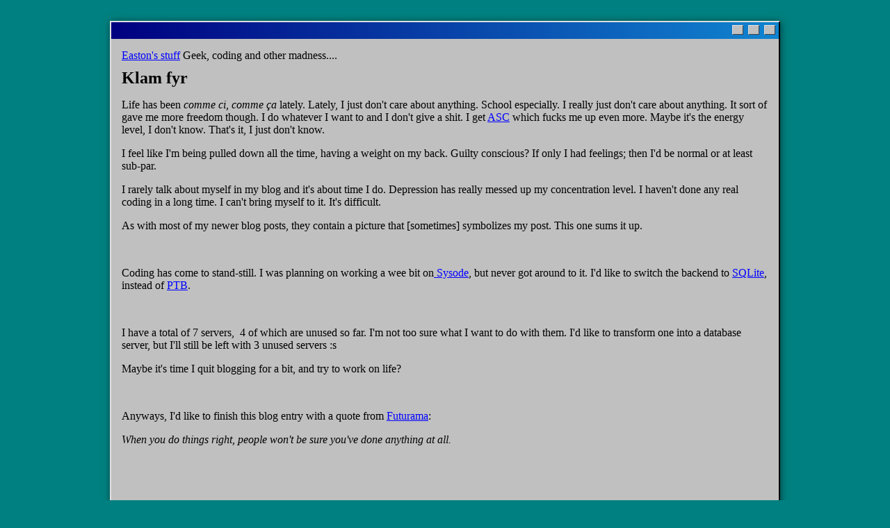

--- FILE ---
content_type: text/html; charset=UTF-8
request_url: https://geekness.eu/content/klam-fyr
body_size: 3122
content:
<!DOCTYPE html>
<html lang="en" dir="ltr">
  <head>
    <meta charset="utf-8" />
<noscript><style>form.antibot * :not(.antibot-message) { display: none !important; }</style>
</noscript><meta name="description" content="Life has been comme ci, comme ça lately. Lately, I just don&#039;t care about anything. School especially. I really just don&#039;t care about anything. It sort of gave me more freedom though. I do whatever I want to and I don&#039;t give a shit. I get ASC which fucks me up even more. Maybe it&#039;s the energy level, I don&#039;t know. That&#039;s it, I just don&#039;t know. I feel like I&#039;m being pulled down all the time, having a weight on my back. Guilty conscious? If only I had feelings; then I&#039;d be normal or at least sub-par. I rarely talk about myself in my blog and it&#039;s about time I do. Depression has really messed up my concentration level. I haven&#039;t done any real coding in a long time. I can&#039;t bring myself to it. It&#039;s difficult. As with most of my newer blog posts, they contain a picture that [sometimes] symbolizes my post. This one sums it up." />
<link rel="canonical" href="https://geekness.eu/content/klam-fyr" />
<meta name="Generator" content="Drupal 11 (https://www.drupal.org)" />
<meta name="MobileOptimized" content="width" />
<meta name="HandheldFriendly" content="true" />
<meta name="viewport" content="width=device-width, initial-scale=1.0" />
<link rel="icon" href="/sites/default/files/favicon.ico" type="image/vnd.microsoft.icon" />

    <title>Klam fyr | Easton&#039;s stuff</title>
    <link rel="stylesheet" media="all" href="/core/themes/stable9/css/system/components/align.module.css?t8nte0" />
<link rel="stylesheet" media="all" href="/core/themes/stable9/css/system/components/container-inline.module.css?t8nte0" />
<link rel="stylesheet" media="all" href="/core/themes/stable9/css/system/components/clearfix.module.css?t8nte0" />
<link rel="stylesheet" media="all" href="/core/themes/stable9/css/system/components/hidden.module.css?t8nte0" />
<link rel="stylesheet" media="all" href="/core/themes/stable9/css/system/components/js.module.css?t8nte0" />
<link rel="stylesheet" media="all" href="/modules/contrib/ckeditor5_plugin_pack/modules/ckeditor5_plugin_pack_indent_block/css/indent-block.css?t8nte0" />
<link rel="stylesheet" media="all" href="/themes/win95-drupal-theme/css/style.css?t8nte0" />

    
    
<link rel="preload" href="/fonts/metropolis/Metropolis-Regular.woff2" as="font" type="font/woff2" crossorigin>
<link rel="preload" href="/fonts/metropolis/Metropolis-SemiBold.woff2" as="font" type="font/woff2" crossorigin>
<link rel="preload" href="/fonts/metropolis/Metropolis-Bold.woff2" as="font" type="font/woff2" crossorigin>
<link rel="preload" href="/fonts/lora/lora-v14-latin-regular.woff2" as="font" type="font/woff2" crossorigin>
    
<script>
    !function(t,e){var o,n,p,r;e.__SV||(window.posthog=e,e._i=[],e.init=function(i,s,a){function g(t,e){var o=e.split(".");2==o.length&&(t=t[o[0]],e=o[1]),t[e]=function(){t.push([e].concat(Array.prototype.slice.call(arguments,0)))}}(p=t.createElement("script")).type="text/javascript",p.crossOrigin="anonymous",p.async=!0,p.src=s.api_host.replace(".i.posthog.com","-assets.i.posthog.com")+"/static/array.js",(r=t.getElementsByTagName("script")[0]).parentNode.insertBefore(p,r);var u=e;for(void 0!==a?u=e[a]=[]:a="posthog",u.people=u.people||[],u.toString=function(t){var e="posthog";return"posthog"!==a&&(e+="."+a),t||(e+=" (stub)"),e},u.people.toString=function(){return u.toString(1)+".people (stub)"},o="init Re Cs Fs Pe Rs Ms capture Ve calculateEventProperties Ds register register_once register_for_session unregister unregister_for_session zs getFeatureFlag getFeatureFlagPayload isFeatureEnabled reloadFeatureFlags updateEarlyAccessFeatureEnrollment getEarlyAccessFeatures on onFeatureFlags onSurveysLoaded onSessionId getSurveys getActiveMatchingSurveys renderSurvey canRenderSurvey canRenderSurveyAsync identify setPersonProperties group resetGroups setPersonPropertiesForFlags resetPersonPropertiesForFlags setGroupPropertiesForFlags resetGroupPropertiesForFlags reset get_distinct_id getGroups get_session_id get_session_replay_url alias set_config startSessionRecording stopSessionRecording sessionRecordingStarted captureException loadToolbar get_property getSessionProperty js As createPersonProfile Ns Is Us opt_in_capturing opt_out_capturing has_opted_in_capturing has_opted_out_capturing clear_opt_in_out_capturing Os debug I Ls getPageViewId captureTraceFeedback captureTraceMetric".split(" "),n=0;n<o.length;n++)g(u,o[n]);e._i.push([i,s,a])},e.__SV=1)}(document,window.posthog||[]);
    posthog.init('phc_tRox92Y4uYIps9T4Ok6MAv5T8fHsJQUwsukOxZyZmcL', {
        api_host: 'https://us.i.posthog.com',
        defaults: '2025-05-24',
        person_profiles: 'always', 
    })
</script>
  </head>
  <body class="path-node page-node-type-blog">
        <a href="#main-content" class="visually-hidden focusable skip-link">
      Skip to main content
    </a>
    
      <div class="dialog-off-canvas-main-canvas" data-off-canvas-main-canvas>
    <div class="window">
  <div class="title-bar">
    <div class="title-bar-text"></div>
    <div class="title-bar-controls">
      <button aria-label="Minimize"></button>
      <button aria-label="Maximize"></button>
      <button aria-label="Close"></button>
    </div>
  </div>
  <div class="window-body">
    <div class="header">
        <div>
    <div id="block-win95-blog-sitebranding">
  
    
          <a href="/" rel="home">Easton&#039;s stuff</a>
    Geek, coding and other madness....
</div>
<div data-drupal-messages-fallback class="hidden"></div>

  </div>

    </div>

    <div class="content">
        <div>
    <div id="block-win95-blog-content">
  
    
        <div class="node-full">
    <h1 class="page-title"><span>Klam fyr</span>
</h1>
    <div class="blog-post-content">
      
            <div><p>Life has been<em> comme ci, comme ça </em>lately.&nbsp;Lately, I just don't care about anything. School especially. I really just don't care about anything. It sort of gave me more freedom though. I do whatever I&nbsp;want to and I don't give a shit. I&nbsp;get <a href="http://en.wikipedia.org/wiki/Altered_state_of_consciousness">ASC</a> which fucks me up even more. Maybe it's the energy level, I don't know. That's it, I just don't know.</p>
<p>I feel like I'm being pulled down all the time, having a weight on my back. Guilty conscious? If only I had feelings; then I'd be normal or at least sub-par.&nbsp;</p>
<p>I rarely talk about myself in my blog and it's about time I do. Depression has really messed up my concentration level. I haven't done any real coding in a long time. I can't bring myself to it. It's difficult.</p>
<p>As with most of my newer blog posts, they contain a picture that [sometimes] symbolizes my post. This one sums it up.</p>
<p>&nbsp;</p>
<p>Coding has come to stand-still. I was planning on working a wee bit on<a href="http://sysode.freehostia.com"> Sysode</a>, but never got around to it. I'd like to switch the backend to <a href="http://www.sqlite.org/ ">SQLite</a>, instead of <a href="http://pjj.pl/pjjtextbase/">PTB</a>.</p>
<p>&nbsp;</p>
<p>I have a total of 7 servers, &nbsp;4 of which are unused so far. I'm not too sure what I want to do with them. I'd like to transform one into a database server, but I'll still be left with 3 unused servers :s</p>
<p>Maybe it's time I quit blogging for a bit, and try to work on life?</p>
<p>&nbsp;</p>
<p>Anyways, I'd like to finish this blog entry with a quote from <a href="http://en.wikipedia.org/wiki/Godfellas">Futurama</a>:</p>
<p><em>When you do things right, people won't be sure you've done anything at all.</em></p>
<p>&nbsp;</p>
<p>&nbsp;</p>
</div>
      
  <div>
    <div>Tags</div>
          <div>
              <div><a href="/taxonomy/term/118" hreflang="en">server</a></div>
          <div><a href="/category/tags/depression" hreflang="en">depression</a></div>
          <div><a href="/category/tags/suspekt" hreflang="en">suspekt</a></div>
          <div><a href="/category/tags/klam-fyr" hreflang="en">klam fyr</a></div>
          <div><a href="/category/tags/futurama" hreflang="en">futurama</a></div>
          <div><a href="/category/tags/ptb" hreflang="en">ptb</a></div>
          <div><a href="/category/tags/asc" hreflang="en">asc</a></div>
          <div><a href="/category/tags/feelings" hreflang="en">feelings</a></div>
              </div>
      </div>
<section>
  
  

  
</section>
<ul class="links inline"><li><a href="/comment/reply/node/308/comment_node_blog#comment-form" title="Share your thoughts and opinions.">Add new comment</a></li></ul>
    </div>
  </div>

  </div>
<div id="block-win95-blog-breadcrumbs">
  
    
        <nav role="navigation" aria-labelledby="system-breadcrumb">
    <h2 id="system-breadcrumb" class="visually-hidden">Breadcrumb</h2>
    <ol>
          <li>
                  <a href="/">Home</a>
              </li>
        </ol>
  </nav>

  </div>

  </div>

    </div>

    <div class="footer">
      
    </div>
  </div>
</div>

  </div>

    
    
  </body>
</html>


--- FILE ---
content_type: text/css;charset=utf-8
request_url: https://geekness.eu/themes/win95-drupal-theme/css/style.css?t8nte0
body_size: 692
content:
body {
  background: #008080; /* Classic Win95 teal desktop */
  font-family: "MS Sans Serif", "Tahoma", "Geneva", "sans-serif";
  font-size: 16px;
}

a {
  color: #0000ff;
}

/* The main application window */
.window {
  max-width: 960px;
  margin: 30px auto;
  box-shadow: 1px 1px 10px rgba(0,0,0,0.5);
  border: 2px solid;
  border-color: #dfdfdf #000 #000 #dfdfdf;
  background: #c0c0c0;
}

.title-bar {
  background: linear-gradient(to right, #000080, #1084d0);
  padding: 3px 5px;
  display: flex;
  justify-content: space-between;
  align-items: center;
}

.title-bar-text {
  color: white;
  font-weight: bold;
  letter-spacing: 1px;
}

.title-bar-controls button {
  height: 14px;
  width: 16px;
  background-color: #c0c0c0;
  border: 1px solid;
  border-color: #dfdfdf #404040 #404040 #dfdfdf;
  padding: 0;
  margin-left: 3px;
}

.window-body {
  padding: 15px;
}

/* Content wrapper inside the window */
.content {
  margin: 10px 0;
}

/* Style for individual nodes/articles */
article {
  background: #fff;
  border: 2px solid;
  border-color: #808080 #fff #fff #808080;
  padding: 15px;
  margin-bottom: 15px;
}

h1.page-title {
  font-size: 1.5em;
  color: #000;
  margin: 0 0 10px 0;
}

/* General button style */
button, input[type="submit"] {
  background-color: #c0c0c0;
  border: 2px outset;
  border-color: #dfdfdf #000 #000 #dfdfdf;
  padding: 5px 15px;
  font-family: "MS Sans Serif", "Tahoma", "Geneva", "sans-serif";
}

button:active, input[type="submit"]:active {
  border-style: inset;
}

/* Horizontal separator */
hr {
  border: 0;
  height: 2px;
  border-top: 1px solid #808080;
  border-bottom: 1px solid #fff;
  margin: 10px 0;
}

img {
  max-width: 100%;
  height: auto;
}

/* Style for preformatted text and code blocks */
pre {
  background: #fff;
  border: 2px solid;
  border-color: #808080 #fff #fff #808080; /* Inset border */
  padding: 10px;
  font-family: "Courier New", "Courier", monospace;
  white-space: pre-wrap;       /* Allows text to wrap */
  word-wrap: break-word;       /* Breaks long words */
  overflow-x: auto;            /* Adds scrollbar if still needed */
}


--- FILE ---
content_type: application/javascript
request_url: https://us-assets.i.posthog.com/array/phc_tRox92Y4uYIps9T4Ok6MAv5T8fHsJQUwsukOxZyZmcL/config.js
body_size: -288
content:
(function() {
  window._POSTHOG_REMOTE_CONFIG = window._POSTHOG_REMOTE_CONFIG || {};
  window._POSTHOG_REMOTE_CONFIG['phc_tRox92Y4uYIps9T4Ok6MAv5T8fHsJQUwsukOxZyZmcL'] = {
    config: {"token": "phc_tRox92Y4uYIps9T4Ok6MAv5T8fHsJQUwsukOxZyZmcL", "supportedCompression": ["gzip", "gzip-js"], "hasFeatureFlags": false, "captureDeadClicks": true, "capturePerformance": {"network_timing": true, "web_vitals": false, "web_vitals_allowed_metrics": null}, "autocapture_opt_out": false, "autocaptureExceptions": false, "analytics": {"endpoint": "/i/v0/e/"}, "elementsChainAsString": true, "errorTracking": {"autocaptureExceptions": false, "suppressionRules": []}, "logs": {"captureConsoleLogs": false}, "sessionRecording": false, "heatmaps": false, "conversations": false, "surveys": false, "productTours": false, "defaultIdentifiedOnly": true},
    siteApps: []
  }
})();